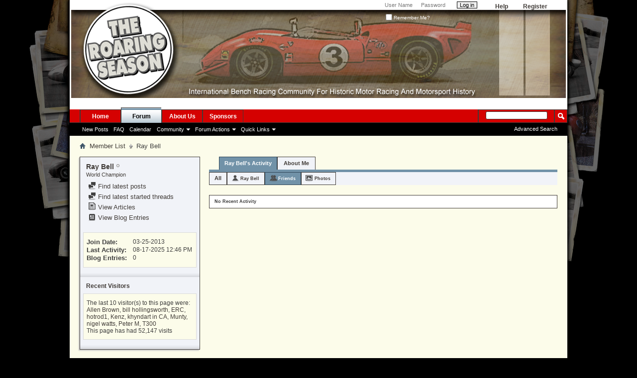

--- FILE ---
content_type: text/css;charset=UTF-8
request_url: http://www.theroaringseason.com/css.php?userid=781&cssuid=0&d=1765131998&td=ltr&styleid=0&sheet=userprofile.css
body_size: 1717
content:
@charset "UTF-8";
/* CSS Document */

.member_content a, .member_content a:hover
{
	color: #403b37;

}

.userprof_underline
{
	border-color: #2f4456;
}

.userprof{
	font-family:;
	font-size: ;
}

.userprof_title{
	color: #3e3e3e;
}

.userprof_module{
	color: #ffffff;
	background-color: #7192a8;
	background-image: none;
	background-repeat: repeat;
}
.userprof_module_border{
	border-color: #2f4456;
}

.userprof_module a{
	color: #ffffff;
}


.userprof_module a:hover{
	color: #ffffff;

}

.userprof_moduleinactive{
	color: #403b37;
	background-color: #f1f3f8;
	background-image: none;
	background-repeat: repeat;
}
.userprof_moduleinactive_border{
	border-color: #403b37;
}

.userprof_moduleinactive a{
	color: #403b37;
}


.userprof_moduleinactive a:hover{
	color: #403b37;

}

.userprof_headers{
	color: #3e3e3e;
	background-color: #ffffff;
	background-image: none;
	background-repeat: repeat;
}

.userprof_headers_border{
	border-color: #403b37;
}

.userprof_headers a{
	color: #403b37;
}


.userprof_headers a:hover{
	color: #403b37;

}

.userprof_content{
	color: #3e3e3e;
	background-color: #fcfcea;
	background-image: none;
	background-repeat: repeat;
}

.userprof_content a {
	color: #403b37;
	background-color: transparent;
}

li.userprof_content a {
	color: #403b37;
}

.userprof_content a:hover {
	color: #403b37;
}

.userprof_content .shade
{
	color: #3e3e3e;

}
dd.userprof_content {
	color: #403b37;
	background-color: #fcfcea;
	border-color: rgb(252, 252, 234);
}

dl.tabslight dd.userprof_moduleinactive a, dl.tabslight dd.userprof_moduleinactive a:hover":{"bc":"moduleinactive_border
{
	color: #403b37;
}

/* I know these next few have the same settings. Since the class definition becomes an array key for a javascript array
it's better to keep to one line. That requires three separate lines*/
dl.tabslight dd a, #sidebar_container.member_summary .blocksubhead.smaller, #sidebar_container.member_summary .blockrow{
	font-family:;
	font-size: ;
}
.textcontrols .textcontrols a, a.textcontrol, #sidebar_container.member_summary .mainblock .usertitle, #sidebar_container .userprof_content a{
	font-family:;
	font-size: ;
}

.profile_content .blog_stats, .profile_content .blogentrybit .blog_meta{
	font-family:;
	font-size: ;
}


dl.tabslight dd.userprof_module a{
	color: #ffffff;
	background-color: #7192a8;
	border-color: #2f4456;
}


dl.tabslight dd.userprof_module a:hover{
    color: #ffffff;
}

dl.tabslight dd.userprof_moduleinactive a{
	color: #403b37;
	background-color: transparent;
	background-image: none;
	border-color: #403b37;
}

dl.tabslight dd.userprof_content a{
	color: #3e3e3e;
	background-color: #fcfcea;
	border-color: rgb(252, 252, 234);
}

li.userprof_content{
	margin-bottom: .5em;
	color: #3e3e3e;
	background-color: #fcfcea;
	background-image: none;
	background-repeat: repeat;
}


.userprof_content_border{
	border-color: rgb(252, 252, 234);
	border-style: solid;
	border-width: 1px;
}

li.userprof_content_border{
	border-color: rgb(252, 252, 234);
}

.userprof_button{
	color: #fcfcfc;
	background-color: #f1f3f8;
	background-image: url('\2f images\2f images\2f header1\2e png');
	background-repeat: repeat;
	border-color: #403b37;
}

.body_wrapper{
	background-color: #fcfcea;
	background-image: none;
	background-repeat: repeat;
}

#dialog_box > button { left:-10000em !important; }

#colorbox_title_text_color{
	background-color: #3e3e3e;
}

#colorbox_page_background{
	background-color: #fcfcea;
}

#colorbox_module_text_color{
	background-color: #ffffff;
}

#colorbox_module_link_color{
	background-color: #ffffff;
}

#colorbox_module_background{
	background-color: #7192a8;
}

#colorbox_module_border{
	background-color: #2f4456;
}

#colorbox_content_text_color{
	background-color: #3e3e3e;
}

#colorbox_content_link_color{
	background-color: #403b37;
}

#colorbox_content_background{
	background-color: #fcfcea;
}

#colorbox_content_border{
	background-color: rgb(252, 252, 234);
}

#colorbox_button_text_color{
	background-color: #fcfcfc;
}

#colorbox_button_background{
	background-color: #f1f3f8;
}

#colorbox_button_border{
	background-color: #403b37;
}

#colorbox_moduleinactive_text_color{
	background-color: #403b37;
}

#colorbox_moduleinactive_link_color{
	background-color: #403b37;
}

#colorbox_moduleinactive_background{
	background-color: #f1f3f8;
}

#colorbox_moduleinactive_border{
	background-color: #403b37;
}

#colorbox_headers_text_color{
	background-color: #3e3e3e;
}


#colorbox_headers_link_color{
	background-color: #403b37;
}

#colorbox_headers_background{
	background-color: #ffffff;
}

#colorbox_headers_border{
	background-color: #403b37;
}

#colorbox_page_link_color{
	background-color: #403b37;
}

/**tabslight userprof_module a{
	background-image: none;
	background-color: #7192a8;
	color: ;
}**/

#sidebar_container .userprof_content .blockrow{
	color: #3e3e3e;
	background-color: #fcfcea;
	
		background-image: none;
		background-repeat: repeat;
	
	border-color: rgb(252, 252, 234);
}

#sidebar_container .userprof_content a, #sidebar_container .userprof_content a:hover
{
	color: #403b37;
}

.memberprofiletabunder {
	background-color: #7192a8;
	background-image: none;
	background-repeat: repeat;
}
.pagination span a, .pagination span a.popupctrl {
	color: #403b37;
	background-color: #f1f3f8;
	background-image: none;
	background-repeat: repeat;
	border-color: #403b37;
}

.pagination span a:hover
{
	border-color: #403b37;
	color: #403b37;
}

.pagination span.selected a, .pagination span.selected a.popupctrl {
	color: #ffffff;
	background-color: #7192a8;
	background-image: none;
	background-repeat: repeat;
	border-color: #2f4456;
}


#sidebar_container.member_summary 
{
	color: #403b37;
	background-color: #f1f3f8;
	background-image: none;
	background-repeat: repeat;
	border-color: #403b37;
}
#sidebar_container .blocksubhead 
{
	color: #403b37;
	border-color: #403b37;
}

.tabslight dd.userprof_moduleinactive:hover {
	border-color: #2f4456;
}

dl.stats dt, #sidebar_container dl.stats, #sidebar_container .blockbody.userprof_content, #sidebar_container .userprof_content .time, .userprof_content .time  {
	color: #3e3e3e;
	background-color: transparent;
	background-image: none;
}

#sidebar_container a
{
	color: #403b37;
}

#sidebar_container a:hover
{
	color: #403b37;
}
.profile_editor_border, .profile_content .actionbuttons
{
	border-color: #403b37;

}

.profile_editor_border {
	border-top:none;
}
.userprof_editor {
	border-width: 1px 0px 0px 0px;
	border-style: solid;
	border-color: #403b37;
}
.tabbackground {
	width:100%;
}


.moduleinactive_bg{
	color: #403b37;
	background-color: #f1f3f8;
	background-image: none;
	background-repeat: repeat;
	border-color: #403b37;
}

#sidebar_container.member_summary .textcontrol
{
	color: #403b37;
}

#sidebar_container.member_summary .textcontrol a
{
	color: #403b37;
}

#sidebar_container.member_summary .textcontrol a:hover
{
	color: #403b37;
}

.userprof .postbit .postdate .time {
	color: #3e3e3e;
}

.userprof .postbit .postdate .time a {
	color: #403b37;
}

.userprof_content .quickedit .blockrow .description {
	color: #3e3e3e;
}

/* Activity Stream */

#activity_tab_container {
	margin-bottom:20px;
}

#activity_tab_container > div {
	overflow:hidden;
	background-color: #f1f3f8;
}

dl.as-tabs dt {
	display:none;
}

dl.as-tabs dd {
	float:left;
}

dl.as-tabs dd a {
	font-size:9px;
	font-weight:bold;
	color:#3e3e3e;
	text-decoration:none;
	text-align:center;
	padding:0 10px;
	height:24px;
	line-height:24px;
	display:block;
}

dl.as-tabs dd#asall a {
	font-size:11px;
	line-height:22px;
}

dl.as-tabs dd#asuser a {
	background:url(images/site_icons/profile.png) left 2px no-repeat; 
	margin-left:8px;
	padding-left:18px;
}

dl.as-tabs dd#asfriend a {
	background:url(images/site_icons/network.png) left 2px no-repeat; 
	margin-left:8px;
	padding-left:18px;
}

dl.as-tabs dd#asphoto a {
	background:url(images/site_icons/photo.png) left 5px no-repeat;
	margin-left:8px;
	padding-left:18px;
}

dl.as-tabs dd#assub a {
	background:url(images/site_icons/subscribe.png) left 2px no-repeat; 
	margin-left:8px;
	padding-left:18px;
}

dl.as-tabs dd a {
	color: #403b37;
}

dl.as-tabs dd.selected a {
	color: #ffffff;
}

.activitystream_block dd.selected, dd.userprof_module {
	color: #ffffff;
	background-color: #7192a8;
	border-color: #2f4456;
	background-image: none;
	background-repeat: repeat;
}

.activitystream_block dd, dd.userprof_moduleinactive {
	color: #403b37;
	background-color: #f1f3f8;
	border-color: #403b37;
	background-image: none;
	background-repeat: repeat;
}

.newactivity a, .newactivity > span, 
.moreactivity a, .moreactivity span {
	color: #3e3e3e;
}

.as-tabs dd.selected, .as-tabs dd.userprof_module {
	border: 1px solid #2f4456;
}

.as-tabs dd, .as-tabs dd.userprof_moduleinactive {
	border: 1px solid #403b37;
}

--- FILE ---
content_type: text/css;charset=UTF-8
request_url: http://www.theroaringseason.com/css.php?styleid=1&langid=1&d=1730843291&td=ltr&sheet=additional.css
body_size: 44
content:
.vbcms_content img {
  max-width:100%;
}


--- FILE ---
content_type: text/plain
request_url: https://www.google-analytics.com/j/collect?v=1&_v=j102&a=1783703523&t=pageview&_s=1&dl=http%3A%2F%2Fwww.theroaringseason.com%2Fmember.php%3F781-Ray-Bell%26s%3D10aa28bd1b9313de57b5a36df0da2821%26tab%3Dactivitystream%26type%3Dfriends&ul=en-us%40posix&dt=View%20Profile%3A%20Ray%20Bell%20-%20The%20Roaring%20Season&sr=1280x720&vp=1280x720&_u=IEBAAAABAAAAACAAI~&jid=1116589444&gjid=837961010&cid=1919415370.1765131731&tid=UA-44570005-1&_gid=1780772750.1765131731&_r=1&_slc=1&z=275125304
body_size: -288
content:
2,cG-75EQ9ZEG78